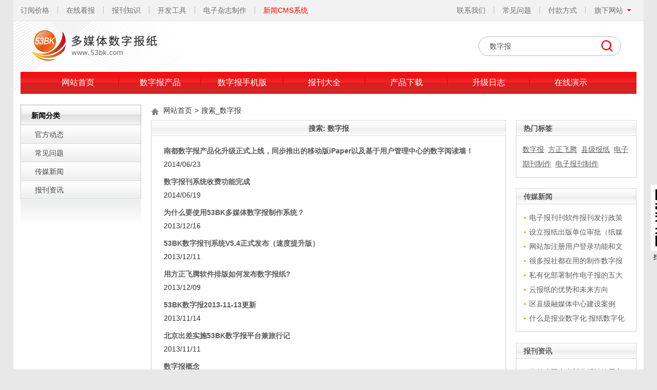

--- FILE ---
content_type: text/html; charset=gb2312
request_url: http://www.53bk.com/news/search?q=%CA%FD%D7%D6%B1%A8&pg=3
body_size: 10695
content:
<!doctype html>
<html lang="zh-CN">
<head>
<meta charset="gb2312">
    <title>搜索_数字报-53BK报刊网</title>
    <meta name="keywords" content="搜索_数字报,数字报">
    <meta name="description" content="搜索_数字报,53BK报刊网提供数字报软件、报纸电子版在线查看、报刊大全和报刊知识等">
    <link href="/Content/themes/default/css/reset.css?t=2022" rel="stylesheet" type="text/css">
    <link href="/Content/themes/default/css/all.css?t=20220416" rel="stylesheet" type="text/css">
    <link href="/Content/themes/default/css/pages.css?t=2022" rel="stylesheet" type="text/css">
    <link href="/Content/themes/default/css/newslist.css?t=2022" rel="stylesheet" type="text/css">
    <script type="text/javascript">var webd="/";var jqueryfile=webd+"scripts/jquery-3.6.4.min.js";</script>
    <script type="text/javascript" src="/Scripts/common.js?t=2024"></script>
    </head>
<body>
<div class="body1 clearfix">
<div class="body2 clearfix">

    
    
<script type="text/javascript"> 
var webd="/";
var ishome="0";
</script>

<div class="txtm">
<div class="hangye">
<ul>
<li class="first"><a href="/dingyue/search">订阅价格</a></li>
<li><a href="/baokan/" target="_blank">在线看报</a></li>
<li><a href="/news/zhishi/c7.html">报刊知识</a></li>
<li><a href="/tools">开发工具</a></li>
<li><a href="http://ebook.ysneo.com/" target="_blank">电子杂志制作</a></li>
<li class="end"><a href="http://www.aspxadmin.com/" class="red2" target="_blank">新闻CMS系统</a></li>
</ul>
</div>

<div class="contact">
<ul>

<li class="end" style="position:relative;">
             <div class="qixia" id="qixia">
            
              </div>
</li>
<li><a href="/about/pay">付款方式</a></li>
  
<li><a href="/news/question/c16.html">常见问题</a></li>
<li ><a href="/about/yuesu">联系我们</a></li>
</ul>
</div>
</div>
<div class="top" style="position:relative;">   
<!--<div id="top65ga"></div> -->
<div class="logo left"><a href="http://www.53bk.com/"><img src="/Content/themes/default/images/logo.png" alt="数字报刊系统" width="250" height="65" /></a></div>
<div class="right" style="width:570px;min-height:60px;height:auto!important;height:60px;" >
    
<div class="search right"><input id="q" maxlength="100" name="q" class="input1" type="text" placeholder="数字报刊" value="数字报" /><span class="btn-search" id="btn-search"></span></div>
</div>
</div>




 <div class="clear"><span></span></div>
<div class="menu">
<ul>
<li id="menuhome"><a href="/" class="n_css "  title="报刊首页">网站首页</a></li>
<li class="sub" id="menushuzibao"><a href="/shuzibao" class="n_css " >数字报产品</a></li>
<li class="sub"  id="menushouji"><a href="/shouji" class="n_css " >数字报手机版</a></li>
<li id="menusite"><a href="/site" class="n_css " >报刊大全</a></li>
<li id="menudownload"><a href="/download/products" class="n_css "  title="数字报刊系统下载">产品下载</a></li>
<li id="menulog"><a href="/changelog" class="n_css "  title="数字报纸系统升级日志">升级日志</a></li>
<li id="menudemo" class="ll"><a href="/moban" class="n_css" target="_blank" title="数字报演示">在线演示</a></li>
</ul>
<div class="clear"><span></span></div>
</div>
<div class="clear"><span></span></div>

<script type="text/javascript" src="/scripts/dongmenu.js?t=20230916"></script>

    
    
    <div class="w960">
        
        
<div class="leftmenu">
<div class="left_menu_style">新闻分类</div>
<ul class="leftul">
<li><a href="/news/official/c1.html" >官方动态</a></li><li><a href="/news/question/c16.html" >常见问题</a></li><li><a href="/news/media/c2.html" >传媒新闻</a></li><li><a href="/news/daquan/c3.html" >报刊资讯</a></li>
</ul>
</div>
        <div class="midright">
            <div class="path"><a href="/">网站首页</a><span>&gt;</span><a href="/news/search?q=%ca%fd%d7%d6%b1%a8"><strong>搜索_数字报</strong></a></div>
            
            <div class="clearfix" style="width: 100%;">
                
                <div  class="content" >
                   <h1 class="listh3" >搜索: 数字报</h1>
                   <div class="box">
                                         
                   <ul class="newslist">                   
                   
                    <li><a  href="/news/detail/v849.html" >南都数字报产品化升级正式上线，同步推出的移动版iPaper以及基于用户管理中心的数字阅读墙！</a><br />2014/06/23</li>
                    
                    <li><a  href="/news/detail/v846.html" >数字报刊系统收费功能完成</a><br />2014/06/19</li>
                    
                    <li><a  href="/news/detail/v826.html" >为什么要使用53BK多媒体数字报制作系统？</a><br />2013/12/16</li>
                    
                    <li><a  href="/news/detail/v824.html" >53BK数字报刊系统V5.4正式发布（速度提升版）</a><br />2013/12/11</li>
                    
                    <li><a  href="/news/detail/v823.html" >用方正飞腾软件排版如何发布数字报纸?</a><br />2013/12/09</li>
                    
                    <li><a  href="/news/detail/v812.html" >53BK数字报2013-11-13更新</a><br />2013/11/14</li>
                    
                    <li><a  href="/news/detail/v811.html" >北京出差实施53BK数字报平台兼旅行记</a><br />2013/11/11</li>
                    
                    <li><a  href="/news/detail/v804.html" >数字报概念</a><br />2013/10/26</li>
                    
                    <li><a  href="/news/detail/v793.html" >数字报刊（手机报）制作软件V5.3版发布</a><br />2013/10/06</li>
                    
                    <li><a  href="/news/detail/v791.html" >贝索斯的《华盛顿邮报》该如何做好数字报纸？</a><br />2013/09/26</li>
                    
                    <li><a  href="/news/detail/v761.html" >数字报刊制作系统免费版说明</a><br />2013/04/01</li>
                    
                    <li><a  href="/news/detail/v756.html" >数字报制作工具-53BK数字报平台V5.1发布</a><br />2013/03/02</li>
                    
                    <li><a  href="/news/detail/v752.html" >如何选购数字报刊制作软件(基于数字媒体技术)?</a><br />2012/12/15</li>
                    
                    <li><a  href="/news/detail/v751.html" >数字报后台目录名称如何更改?</a><br />2012/12/15</li>
                    
                    <li><a  href="/news/detail/v737.html" >数字报发布平台商业合同模板</a><br />2012/11/11</li>
                                         
                   </ul>
                   <div class="morepages"><a href="/news/search?q=%ca%fd%d7%d6%b1%a8&amp;pg=2" class="next" >&laquo;上一页</a><a href="/news/search?q=%ca%fd%d7%d6%b1%a8" class="next" >1</a><a href="/news/search?q=%ca%fd%d7%d6%b1%a8&amp;pg=2" class="next" >2</a><a title="第3页" class="c">3</a><a href="/news/search?q=%ca%fd%d7%d6%b1%a8&amp;pg=4" class="next" >4</a><a href="/news/search?q=%ca%fd%d7%d6%b1%a8&amp;pg=5" class="next" >5</a><a href="/news/search?q=%ca%fd%d7%d6%b1%a8&amp;pg=6" class="next" >6</a><a href="/news/search?q=%ca%fd%d7%d6%b1%a8&amp;pg=7" class="next" >7</a><a href="/news/search?q=%ca%fd%d7%d6%b1%a8&amp;pg=8" class="next" >8</a><a href="/news/search?q=%ca%fd%d7%d6%b1%a8&amp;pg=4" class="next" >下一页&raquo;</a> 15篇&frasl;页 共113篇 </div>
                                   
                   </div>
               </div>
                        
                
               
               
 <div id="rightmenu" class="nr1">                  
                  <div class="newsright">
                       <h3 class="h3">热门标签</h3>
                       <div class="box tags">
                         <a href="/news/search?q=%ca%fd%d7%d6%b1%a8">数字报</a><a href="/news/search?q=%b7%c9%cc%da">方正飞腾</a><a href="/news/search?q=%cf%d8%bc%b6%b1%a8%d6%bd">县级报纸</a><a href="/news/search?q=%b5%e7%d7%d3%c6%da%bf%af">电子期刊制作</a><a href="/news/search?q=%b5%e7%d7%d3%b1%a8%bf%af">电子报刊制作</a>
                       </div>
                  </div>  
                  
                  <div class="newsright">
                       <h3 class="h3"><a href="/news/media/c2.html">传媒新闻</a></h3>                       
                       <div class="box">
                          <ul class="list">
                           <li><a href="/news/detail/v13281.html" >电子报刊刊软件报刊发行政策</a></li><li><a href="/news/detail/v13272.html" >设立报纸出版单位审批（纸媒</a></li><li><a href="/news/detail/v13269.html" >网站加注册用户登录功能和文</a></li><li><a href="/news/detail/v13259.html" >很多报社都在用的制作数字报</a></li><li><a href="/news/detail/v13266.html" >私有化部署制作电子报的五大</a></li><li><a href="/news/detail/v13135.html" >云报纸的优势和未来方向</a></li><li><a href="/news/detail/v13132.html" >区县级融媒体中心建设案例</a></li><li><a href="/news/detail/v13191.html" >什么是报业数字化 报纸数字化</a></li>
                          </ul>                        
                       </div>
                  </div>
                  
                  <div class="newsright" style="padding-bottom:0px;">
                       <h3 class="h3"><a href="/news/daquan/c3.html">报刊资讯</a></h3>                       
                       <div class="box">
                          <ul class="list">
                           <li><a href="/news/detail/v13299.html" >为什么国内大部分报社使用方</a></li><li><a href="/news/detail/v13298.html" >简单大气的校刊刊名！</a></li><li><a href="/news/detail/v13297.html" >宋朝也有民间的小报纸</a></li><li><a href="/news/detail/v13296.html" >排版创新：吸引年轻读者的策</a></li><li><a href="/news/detail/v13295.html" >互联网时代没人看的报纸，还</a></li><li><a href="/news/detail/v13294.html" >数字化转型下的报纸出版：机</a></li><li><a href="/news/detail/v13293.html" >坚持读杂志长大的孩子，会有</a></li><li><a href="/news/detail/v13292.html" >高中生必读的新闻期刊让你视</a></li>
                          </ul>                        
                       </div>
                  </div>
</div>
                            
            </div>
        </div>
    </div>
    
    
    
    
<script type="text/javascript" src="/scripts/bkmsg2011.js" async></script>

<script type="text/javascript">
loadAsyncScript(jqueryfile,function(){	
	topmenustart();
});
</script>

<div class="foot" id="foot2017"></div>
<script type="text/javascript" src="/scripts/footcontent.js"  async></script>
</div>
</div>
<!--53bk.com Baidu tongji analytics -->

<div id="lzapp2" style="right: 50%; top: 50%; width:129px;font-size:12px;font-family:黑体;text-align:center;margin-right:-757px; position: fixed;">
	<img alt="扫描关注53BK报刊官网" src="/content/chinabaokan.jpg"><br>
    扫描关注阅速公司微信
</div>
</body>
</html>

--- FILE ---
content_type: text/css
request_url: http://www.53bk.com/Content/themes/default/css/all.css?t=20220416
body_size: 4242
content:
.txtm{
	width: 1228px;
	height: 40px;
	position: absolute;z-index:3;
	top: 0px;left:0px;
	background-color: #f2f2f2;	
	border-bottom-width: 1px;
	border-bottom-style: solid;
	border-bottom-color: #e4e4e4;
}
.txtm .hangye{width:580px;padding-left:14px;height: 31px;
	padding-top:5px;
	padding-bottom:4px;color: #707070;float:left;}
.txtm .hangye ul{height:31px;float:left;width:100%;}
.txtm .hangye li{
	float:left;
	height:31px;
	line-height:31px;
	padding-left:16px;
	padding-right:17px;
	background-image: url(../images/topmenusplit.png);
	background-repeat: no-repeat;
	background-position:right 8px;}
.txtm .hangye li a{
	color:#707070;
	text-decoration: none;font-size:14px;
}
.txtm .hangye li a:hover{
	color:#f8ca00;
	text-decoration: none;
}
.txtm .hangye li a.red2 {
    color:red;
    text-decoration: none;
}
.txtm .hangye li a.red2:hover {
    color:#f8ca00;
    text-decoration: none;
}

.txtm .hangye li.first{padding-left:0px;}
.txtm .hangye li.end{background-image: none;padding-right:0px;}
.txtm .contact{width:480px;color: #707070;float:right;padding-right:14px;height:40px;}
.txtm .contact ul{height:40px;float:right;width:100%;}
.txtm .contact li{
	float:right;
	height: 31px;
	padding-top:5px;
	padding-bottom:4px;
	line-height:31px;
	padding-left:16px;
	padding-right:17px;
	background-image: url(../images/topmenusplit.png);
	background-repeat: no-repeat;
	background-position:right 13px;}
.txtm .contact li a{
	color:#707070;
	text-decoration: none;font-size:14px;
}
.txtm .contact li a:hover{
	color:#f8ca00;
	text-decoration:none;
}
.txtm .contact li.end{background-image: none;padding-right:0px;padding-left:0;height:40px;padding-top:0px;padding-bottom:0px;}

.qixia{color: #707070;position: relative;
	padding-left:16px;padding-right:25px;padding-top:5px;padding-bottom:4px;text-align:left;
	height:31px;line-height:31px;margin-top:0px;border-right: 1px solid #f2f2f2;border-left: 1px solid #f2f2f2;border-bottom:0px solid #EEEEEE;
	background-image: url(../images/toparrow.png);
	background-repeat: no-repeat;
	background-position:80px 2px;
}
.qixia .hoverbox{position:absolute;right:-2px;top:0px;background-color:#f9f9f9; border-right: 1px solid #EEEEEE;border-left: 1px solid #EEEEEE;border-bottom: 1px solid #EEEEEE;display:none;}
.qixiahover .hoverbox{display:block;}
.qixiahover .hoverbox div{
   padding-left:26px;padding-right:26px;padding-top:5px;padding-bottom:4px;text-align:left;word-break:keep-all; /* 不换行 */white-space:nowrap;       /* 不换行 */
	height:31px;line-height:31px;background-image: url(../images/toparrow.png);background-repeat: no-repeat;
	background-position:90px -34px;background-color:#f9f9f9;
	color: #f8ca00; float: left;
}
.qixia .webs{padding-bottom:6px;margin-top: -4px;}
.qixiahover .webs{display:block;float: left;width:100%;}
.qixiahover .webs dd{float:right;line-height:31px;height:31px;text-align:left;padding-right:13px;text-align:right;}.qixiahover .webs dd a:hover{ text-decoration:underline;color:#707070;}
.top {
	height:99px;
	width: 1200px;padding-top:41px;
}
.top .logo{padding-left:20px;padding-top:16px;width:250px;height:65px;}
.top .logo img{font-size:0;}
.top .search{
    margin-top:30px;
    _margin-top:15px;
    margin-right:30px;
    _margin-right:15px;
    width: 276px;
    height: 36px;
    border: 1px solid #BABABA;
    border-radius:19px;text-align: left;
}
::-webkit-input-placeholder { /* WebKit, Blink, Edge */
    color: #999;
}
:-moz-placeholder { /* Mozilla Firefox 4 to 18 */
   color: #999;
}
::-moz-placeholder { /* Mozilla Firefox 19+ */
   color: #999;
}
:-ms-input-placeholder { /* Internet Explorer 10-11 */
  color: #999;
}
.top .search .input1{
    width: 200px;
    margin-top:1px;
    height: 35px;
    line-height: 35px;
    font-size: 14px;
    color: #545454;
    margin-right: 3px;
    margin-left:18px;
    padding-left: 3px;
    background-color: transparent;
    border-width: 0px;
    vertical-align: top;float: left;
}
.top .search .btn-search{
    width: 50px;
    height: 35px;
    cursor: pointer;
    display: block;
    float: left;
    background-image: url(../images/so.png);
    background-repeat: no-repeat;
    background-position: center center;
}
.top .search:hover{border: 1px solid #ff6500;}

/*menu start*/
.menu{
    background-image: url(../images/menu/bg.png),url(../images/menu/nhover.png);
    background-repeat: repeat-x;
    background-position: left top;
    height: 43px;
    width: 1200px;
    background-size: auto 100%;
}
.menu ul{
	width: 1167px;
	float: left;
	height:43px;padding-left:33px;
}
.menu li{
    width: 148px;
    float: left;
    height: 43px;
    padding-left: 5px;
    padding-right: 7px;
    background-image: url(../images/menu/split.png);
    background-repeat: no-repeat;
    background-position: right center;
}
.menu li a.n_css{
    width:100%;
    display: block;
    height: 43px;
    line-height: 42px;
    text-align: center;
    font-size: 16px;
    color: #fefefe;
    font-weight: 400;
    
}
.menu li a.n_css:hover{text-decoration: none;color:#fefefe;background-image: url(../images/menu/nhover.png);
    background-repeat: no-repeat;background-size: 100% 100%;
    background-position: right bottom; }
.menu li a.n_css.cur1{text-decoration: none;color:#fefefe;background-image: url(../images/menu/nhover.png);
    background-repeat: no-repeat;background-size: 100% 100%;
    background-position: right bottom; }
.menu li.hover{}

.menu li a.n_css:visited{text-decoration: none;}
.menu li.sub{position:relative;z-index:2;}
.menu li.ll{position:relative;padding-right:0px; background-image:none;}

/*two start*/
.menu li.sub .subdivshow{
	position: absolute;
	left:5px;
	top: 43px;
	display:none;
	min-height:120px;
	height:auto!important;
	height:120px;
	width:248px;
} /* all  li.sub .subdivshow*/
.menu li.hover .subdivshow{display:block;z-index:3;} /*current li.hover subdivshow*/
.subdivshow dl,.subdivshow dd{width: 248px;}
.subdivshow dd{min-height:39px;height:auto!important;height:39px;}
.subdivshow dd.last{border-bottom-width: 1px;
	border-bottom-style: solid;
	border-bottom-color: #c2c2c2;}
.subdivshow dd a{
	width: 230px;padding-left:16px;display:block;
	height:37px;padding-top:2px;
	line-height:37px;
	background-position: left bottom;
	background-repeat: repeat-x;
	background-image:url(../images/menu/submenudd_bg.gif);background-size: auto 100%;
	color:#555;
	text-align:left;
	font-weight:normal;
	background-color: #fff;
	border-top-width: 1px;
	border-right-width: 1px;
	border-bottom-width: 0px;
	border-left-width: 1px;
	border-top-style: solid;
	border-right-style: solid;
	border-bottom-style: solid;
	border-left-style: solid;
	border-top-color: #c2c2c2;
	border-right-color: #c2c2c2;
	border-bottom-color: #c2c2c2;
	border-left-color: #c2c2c2;
}
.subdivshow dd a:hover{
	background-color:red;
	background-image: url(../images/menu/submenuddhover_bg.gif);
	background-repeat: repeat-x;
	background-position: left bottom;
    background-size: auto 100%;
	border: 1px solid #BB0501;
	height:36px;text-decoration: none;
	line-height:36px;
	font-weight:bold;
	padding-top:2px;	
	color:#FDFCFF;
}
.subdivshow dd a:visited{text-decoration: none;}
/*two a and a:hover*/
.menu li .subdivshow dd a
{background-image:url(../images/menu/submenudd_bg.gif);background-size: auto 100%;}

.menu li .subdivshow dd a:hover
{background-image:url(../images/menu/submenuddhover_bg.gif);background-size: auto 100%;}

/*two.more a and a:hover*/
.subdivshow dd.more{position:relative;z-index:4;}

.menu li .subdivshow dd.more a
{
    background-image: url(../images/menu/menugen.png);
    background-position: 230px center;
    background-repeat: no-repeat;background-size: auto auto;
}

.menu li .subdivshow dd.more a:hover
{background-image:url(../images/menu/submenuddhover_bg.gif);background-repeat: repeat-x;background-size: auto 100%;}

/*menu three*/
.subdivshow dd  .subdivshow{display:none;position: absolute;left:240px;top:0px;}
.subdivshow dd.more .subdivshow{display:none;position: absolute;left:240px;top:0px;}
.subdivshow dd.cur{z-index:5;}
.subdivshow dd.cur .subdivshow{display:block;z-index:6;}

.menu li .subdivshow dd.more .subdivshow dd a
{background-image: url(../images/menu/submenudd_bg.gif);background-repeat: repeat-x;background-size: auto 100%;}


.menu li .subdivshow dd.more .subdivshow dd a:hover
{background-image:url(../images/menu/submenuddhover_bg.gif);background-repeat: repeat-x;background-size: auto 100%;}

/*menu finsish*/
#msg{
		padding-top: 20px;
		padding-bottom: 430px;
		padding-left:30px;
		padding-right:20px;
		width: 910px;
		color:green;
}	
.filediv{width:100%;min-height:20px;height:auto!important;height:20px;}

/*bkmsg*/
.tsk1{
	width: 256px;
	height: 170px;
}
.tsk2{
	width: 230px;
	height: 170px;
	padding: 0 13px;
	background-repeat: no-repeat;
	background-position: left top;
	background-image: url(../images/bkmsg/bg_tsfxb.gif);
	overflow: hidden;
}
.tsk2 a{color:#333333;}
.tsk2 .bkmsgtitle,.tsk2 .content,.tsk2 .morearea{clear:both;width:100%;}
.tsk2 .bkmsgtitle{height:27px;line-height:30px;overflow:hidden;}
.tsk2 .bkmsgtitle h3{float:left;font-size:14px;font-weight:normal;color:#fff;padding-left:22px;background:url(../images/bkmsg/bg_tsfxb2.gif) 0 7px no-repeat;}
.tsk2 .close{display:block;float:right;text-indent:-9999px;width:16px;height:16px;margin-top:10px;background:url(../images/bkmsg/bg_tsfxb2.gif) 1px -79px no-repeat;overflow:hidden;}
.tsk2 .morearea{height:34px;line-height:28px;}
.tsk2 .morearea a{float:right;padding-left:19px;background:url(../images/bkmsg/bg_tsfxb2.gif) 0 -31px no-repeat;}
.tsk2 .bkmsgcontent{height:104px;line-height:24px;padding-top:8px;overflow:hidden;}
.tsk2 .bkmsgcontent h4{font-size:12px;font-weight:bold;text-align:center;padding:5px 0;overflow:hidden;}
.tsk2 .bkmsgcontent .bkprosp{text-align:center;}
.tsk2 .bkmsgcontent .bkprosp a{position:relative;display:block;width:100px;margin:0 auto;}
.tsk2 .bkmsgcontent .bkprosp a .ico_sp{position:absolute;display:block;top:48px;left:2px;width:20px;height:20px;float:left;text-indent:-9999px;background:url(../images/bkmsg/bg_spxs.gif) 0 0 no-repeat;overflow:hidden;}
.tsk2 .bkmsgcontent .bkprosp a:hover .ico_sp{background:url(../images/bkmsg/bg_spxs.gif) 0 -24px no-repeat;}
.tsk2 .bkmsgcontent .fxbpic a{margin-right:10px;}
.tsk2 .bkmsgcontent .fxbpic a.last{margin-right:0;}
.tsk2 h3,h4,p{margin-top:0px;margin-bottom:0px;}

/*share*/
.content .box .share53bk{font-family:"Trebuchet MS","microsoft yahei","\u5fae\u8f6f\u96c5\u9ed1","\u5b8b\u4f53";color:#333;height:16px;line-height:16px;padding-top: 5px;padding-bottom: 5px;
    width:310px;margin-top: 1em;
    margin-bottom:0em;margin-left: auto;margin-right: auto;}
.content .box .share53bk p, .content .box .share53bk div{margin-top: 0;margin-bottom: 0;}
.share53bk a{
	background-image: url(../images/share53bk.png);
	background-repeat: no-repeat;
	text-decoration: none;
	display:inline-block;
	background-position: 0px 0px;
	cursor: pointer;color:#333;font-family:"Trebuchet MS","microsoft yahei","\u5fae\u8f6f\u96c5\u9ed1","\u5b8b\u4f53";
}
.share53bk a.no{
	background-image: none;display: inline;
}
.share53bk a:hover{text-decoration: none;}
.share53bk span.s_txt{display: inline-block;padding-left:9px;padding-right:7px;height:16px;float:left;}
.share53bk a.s_more{width:16px;color:#333;height: 16px;float: left;position:relative;z-index:1000}
.share53bk a.s_button{padding-left:20px;padding-right:9px;height: 16px;float: left;}
.share53bk a.s_qzone{background-position: 0px -16px;}
.share53bk a.s_tsina{background-position: 0px -32px;}
.share53bk a.s_tqq{background-position: 0px -48px;}
.share53bk a.s_copy{background-position: 0px -64px;}
.share53bk a.s_all{background-position: 0px -80px;}
.share53bk a.s_renren{background-position: 0px -96px;}
.share53bk a.s_pengyou{background-position: 0px -112px;}
.share53bk a.s_weixin{background-position: 0px -128px;}
.share53bk a.s_tieba{background-position: 0px -144px;}
.share53bk a.s_hibaidu{background-position: 0px -160px;}
.share53bk a.s_cangbaidu{background-position: 0px -176px;}
.share53bk a.s_t163{background-position: 0px -192px;}
.share53bk a.s_ifeng{background-position: 0px -208px;}

.share53bk_sub{
	width: 240px;padding-bottom:16px;
	min-height: 223px;display:block;
	height: auto!important;
	height: 223px;
	border: 1px solid #cccccc;
	position: absolute;
	left: 0px;
	top: 16px;
	z-index: 1001;
	background-color: #FFF;display:none;
}
.share_sub_show .share53bk_sub{display:block;}
.share53bk_sub ul,.share53bk_sub li{
	list-style-type: none;
	float: left;padding:0px;margin:0px;
}
.share53bk_sub ul{padding:1px;}
.share53bk_sub li{
	padding-left: 6px;
	width: 106px;
	padding-top: 4px;
	padding-bottom: 4px;
	height: 16px;
	line-height: 16px;border: 1px solid #fff;margin-top:1px;margin-bottom:1px;margin-left:1px;margin-right:3px;
}
.share53bk_sub li.hover{
	background-color: #f2f2f2;
	border: 1px solid #E5E5E5;
}
.share53bk_sub .s_sub_title{
	width:232px;padding-left:8px;
	height: 25px;font-weight:bold;
	line-height: 25px;font-size:14px;
	background-color: #F2F2F2;
	border-bottom-width: 1px;
	border-bottom-style: solid;
	border-bottom-color: #E5E5E5;
}
.share53bk_sub .s_sub_bottom{
	width: 237px;padding-right:3px;
	height: 15px;
	line-height:15px;
	background-color: #F2F2F2;
	border-top-width: 1px;
	border-top-style: solid;
	border-top-color: #E5E5E5;
	position: absolute;
	left: 0px;
	bottom:0px;
	z-index: 1002;text-align:right;
}
.share53bk_sub .s_sub_bottom a{color:#333;font-size:11px;}
a.weixin_share{
	width: 40px;
	height: 28px;
	display: inline-block;
	text-decoration: none;
	background-image: url(../images/button_medium.gif);
	background-repeat: no-repeat;
	background-position: left top;
}
a.weixin_share:hover{
	text-decoration: none;
	background-position: left bottom;
}
.mobileshare{float:right;}

.bk_con_content a,.bkcon a,.newscontent a{color:#0081cb;}.bk_con_content a:hover,.bkcon a:hover,.newscontent a:hover{color: #D20000;text-decoration: underline;}
.bk_con_content a.bk,.bkcon a.bk,.newscontent a.bk{color:#333;}.bk_con_content a.bk:hover,.bkcon a.bk:hover,.newscontent a.bk:hover{color:#333;}
pre {
    text-indent: 0em;
    color: #0000ff;
    width: 92%;
    background-color: #f9f9f9;
    padding: 6px;
    font: 13px Consolas,"Courier New",Courier,mono;
    white-space: pre;
    overflow: auto !important;
    border: solid 1px #f0f0f0;
    line-height: 16px;
    -moz-tab-size: 4;
    -o-tab-size: 4;
    -webkit-tab-size: 4;
    tab-size: 4;
}
/*html5*/
.shadowtxt {
	text-align: center; display:inline-block;position:absolute;left:40%;top:18%;z-index:12;font-size:14px; letter-spacing:2px;font-weight:bold; font-family:arial,"微软雅黑";
	/* 背景颜色线性渐变 */
		/* 老式写法 */
			/* linear为线性渐变，也可以用下面的那种写法。left top，right top指的是渐变方向，左上到右上 */
			/* color-stop函数，第一个表示渐变的位置，0为起点，0.5为中点，1为结束点；第二个表示该点的颜色。所以本次渐变为两边灰色，中间渐白色 */
	background: -webkit-gradient(linear, left top, right top, color-stop(0, #324b20), color-stop(.4, #324b20), color-stop(.5, #b8c3a6), color-stop(.6, #324b20), color-stop(1, #324b20));
		/* 新式写法 */
	/* background: -webkit-linear-gradient(left top, right top, color-stop(0, #324b20), color-stop(.4, #324b20), color-stop(.5, white), color-stop(.6, #324b20), color-stop(1, #324b20)); */

	/* 设置为text，意思是把文本内容之外的背景给裁剪掉 */
	
	-webkit-background-clip: text;

	/* 设置对象中的文字填充颜色 这里设置为透明
	 */
	-webkit-text-fill-color: transparent; 

	/* 每隔2秒调用下面的CSS3动画 infinite属性为循环执行animate */
	-webkit-animation: animatetxt1 3s infinite;
}
/* 兼容写法，要放在@keyframes前面 */
@-webkit-keyframes animatetxt1 {
	/* 背景从-100px的水平位置，移动到+100px的水平位置。如果要移动Y轴的，设置第二个数值 */
	from {background-position: -100px;-webkit-transform: translateX(0%);
	transform: translateX(0%);}
	to {background-position: 100px;-webkit-transform: translateX(0%);
	transform: translateX(0%);}
}
@keyframes animatetxt1 {
	from {background-position: -100px;-webkit-transform: translateX(0%);
	transform: translateX(0%);}
	to {background-position: 100px;-webkit-transform: translateX(0%);
	transform: translateX(0%);}
}
.ga{ text-indent:0em;}
.ga a{position:relative;z-index:10;display:inline-block;float:left;}
.ga .gimg{width: 100%; left:0;top:0;z-index:11;text-align: center;}
.ga .gimg img{max-width: 100%; left:0;top:0;z-index:11;}
.ga .tip{padding:0px;padding-left:0px;width:auto;}
.ga .tip{position:absolute;right:0;top:0;color:#999;display:inline-block;z-index:12;font-size:14px;padding-right:3px;}
.top65txt{width:100%;margin-left:auto;margin-right:auto;}
 .content .box div.top65txt{margin-left:auto;margin-right:auto;}
 .top65txt a{width:100%;}



--- FILE ---
content_type: text/css
request_url: http://www.53bk.com/Content/themes/default/css/pages.css?t=2022
body_size: 1689
content:
.w960{width:1200px;min-height:200px;height:auto!important;height:200px;padding-bottom:21px;padding-top:21px;}
.box:after,.w960:after,.leftmenu:after,.midright:after,.leftmenu ul:after,.content:after{clear:both;height:0;font-size:0;overflow:hidden;display:block;visibility:hidden; content:".";}
.topb{border-top-width: 1px;}
.loading span{display:none;text-align:center;}
.loading{
	overflow:hidden;
	background-image: url(../images/loading.gif);
	background-repeat: no-repeat;
	background-position: center center;
}
.leftmenu{
	width:235px;
	float:left;
	background-image: url(../images/left_menu_image.gif);
	background-repeat: repeat-x;
	background-position: right bottom;
	min-height:60px;
	height:auto!important;
	height:60px;
	padding-bottom: 84px;
	padding-top:0px;
}
.left_menu_style
{
	font-weight: bold;
	font-size:14px;
	color: #000;
	padding-left:20px;
	width:213px;
	background-image: url(../images/left_menu_title_back.png);
	background-repeat: repeat-x;
	height:36px;
	padding-top:2px;
	line-height:36px;
	border-top-width: 1px;
	border-right-width: 1px;
	border-bottom-width:0px;
	border-left-width: 1px;
	border-top-style: solid;
	border-right-style: solid;
	border-bottom-style: solid;
	border-left-style: solid;
	border-top-color: #B3B3B3;
	border-right-color: #B3B3B3;
	border-bottom-color: #CFCFCF;
	border-left-color: #B3B3B3;
	background-position: left top;
}
.leftul
{
	width:100%;
	text-decoration: none;	
	vertical-align: middle;
	min-height:29px;
	height:auto!important;
	height:29px;border-bottom: 1px solid #CFCFCF;	
}
.leftul li
{
	
}

.leftul li a{
	padding-left:27px;
	padding-top:2px;
	height:33px;
	line-height:33px;
	color: #464646;
	font-size:14px;
	text-decoration: none;
	display: block;
	border-top-width: 1px;
	border-right-width: 1px;
	border-left-width: 1px;
	border-top-style: solid;
	border-right-style: solid;
	border-left-style: solid;
	border-top-color: #CFCFCF;
	border-right-color: #CFCFCF;
	border-left-color: #CFCFCF;
	background-image: url(../images/lefta.png?t=2022);
	background-repeat: no-repeat;
	background-position: left top;
}
.leftul li a:hover{
	border-top-width: 1px;
	border-right-width: 1px;
	border-left-width: 1px;
	border-top-style: solid;
	border-right-style: solid;
	border-left-style: solid;
	border-top-color: #A41100;
	border-right-color: #A41100;
	border-left-color: #A41100;
	text-decoration: none;
	color:#fff;
	background-position: left bottom;
}
.leftul .more a{background-image: url(../images/lefta_more.png);}
.leftul .lied a{border-top-width: 1px;
	border-right-width: 1px;
	border-left-width: 1px;
	border-top-style: solid;
	border-right-style: solid;
	border-left-style: solid;
	border-top-color: #A41100;
	border-right-color: #A41100;
	border-left-color: #A41100;background-position: left bottom;color:#fff;}
.leftul .lied a:hover{}


.midright{
	width:946px;
	float: right;
	min-height:300px;
	height:auto!important;
	height:300px;
}
.path{
    width: 100%;
    padding-top: 3px;
    box-sizing: border-box;
    padding-left: 24px;
    padding-bottom:9px;
    color: #363636;
    background-image: url(../images/pathbg.png);
    background-repeat: no-repeat;
    background-position: left 6px;
}
.path span{
	margin-right: 5px;
	margin-left: 5px;
}
.path strong{font-weight:normal;}
.path a{color: #363636;}

.miao{
    width: 100%;
    height: 146px;
    margin-bottom: 21px;
    background-repeat: no-repeat;
    background-position: right top;
    color: #000;
    background-size: cover;
}
.miao .miaodes{
	width:100%;box-sizing: border-box;
	height: 130px;float:left;
	padding:5px;
}
.miao .miaodes h1{
	font-weight: bold;text-align:left;
	font-size: 23px;padding-top:21px;padding-left:30px;
}
.miao .miaodes .miaocon{font-weight: normal;text-align:left;padding-top:10px;padding-left:30px;padding-right:20px;}

.content{width:715px;float:left;min-height:300px;
	height:auto!important;
	height:300px;padding-top:2px;}
.content .box{width:100%;box-sizing: border-box; min-height:267px;
	height:auto!important;padding-left:15px;padding-right:15px;
	height:267px;_height:266px;line-height:26px;color:#5e5e5e;border: 1px solid #CFCFCF;}
.contetn .e5{color:#5e5e5e;}
.content .h3{
	width:100%;line-height:30px;padding-top:2px;
	height:30px;color:#535353;font-size:14px;text-align:center;font-weight:bolder;
	background-image: url(../images/content_h3_bg.png);
	background-repeat: no-repeat;
	background-position:center top;
}
.content .box p,.content .box div{margin-top: 1em;
	margin-right: 0;
	margin-bottom: 1em;
	margin-left: 0;}

/*右边*/
#rightmenu{width:212px;
min-height:300px;
height:auto!important;
height:300px;float:right;}
#liuyan{
	float:right;
	width:212px;
}
#liuyan .loading{width:212px;height:250px;}
#liuyan .liuyan_cn{
	height:49px;
	width: 212px;
	overflow: hidden;
	background-image: url(../images/liuyan_cn.gif);
	background-repeat: no-repeat;
	background-position: left top;
}
#liuyan .box{
	width: 198px;padding-left:12px;padding-top:6px;
	border-right-width: 1px;
	border-left-width: 1px;
	border-right-style: solid;
	border-left-style: solid;
	border-right-color: #cccccc;
	border-left-color: #cccccc;
	background-image: url(../images/liuyan_boxbg.png);
	background-repeat: repeat-x;
	background-position: left top;
}
#liuyan table{
	margin: 0px;
	padding: 0px;
}
#liuyan td{
	margin: 0px;
	padding: 3px;
}
#liuyan td span,#liuyan td a{
	color:red;line-height:23px;
	font-size:11px;
	padding-left:2px;
}#liuyan td a {font-size:13px;color:#666; vertical-align:middle;}
#liuyan td input{
	font-size:13px;
	height:22px;
	line-height:23px;
	width:162px; vertical-align:middle;
	padding-left:6px;
	color:#7d7d7d;
	background-color:#ffffff;
	float:left;
	border: 1px solid #ccc;
}
#liuyan td img{vertical-align:middle;height:24px;}
#liuyan td textarea{
	font-size:13px;
	width:162px;padding-left:6px;height:76px;line-height:23px;
	color:#7d7d7d;
	background-color:#ffffff;float:left;border: 1px solid #ccc;
}
#liuyan td .button{
	width:69px;
	height:22px;
	background-image: url(../images/liuyan_botton.png);
	background-repeat: no-repeat;
	background-position: left top;
	cursor:pointer;
	border-top-width: 0px;
	border-right-width: 0px;
	border-bottom-width: 0px;
	border-left-width: 0px;
	margin: 0px;float:left;margin-right:23px;_margin-right:12px;
	padding: 0px;
}
#liuyan .bottom{
	width:212px;
	height:6px;font-size:0px;
	background-image: url(../images/liuyan_bottom.png);
	background-repeat: no-repeat;
	background-position: left top;
}
#liuyan .span{display:none;}


/*content in*/
.bk_con_content h3{
	padding-left:28px;
	width:100%;box-sizing: border-box;
	padding-top:0px;
	height:31px;
	line-height:29px;
	color:#3E3F41;font-weight:bold;
	background-image: url(../images/bk_con_content_h3_bg.png);
	background-repeat: no-repeat;
	background-position: left top;}
.bk_con_content p{
	line-height:26px;
	margin-top: 1em;
	margin-right: 0;
	margin-bottom: 1em;
	margin-left: 0;
}
.bk_con_content table{
	background-color: #CCC;width:100%;margin-top:10px;margin-bottom:10px;
}

.bk_con_content table td{
	padding:3px;
	line-height: 26px; background-color:#FFF;
}
.bk_con_content table .lefttd{
	width:80px;
	text-align: center;
}
#download a{color:#0000ff;}
#contact img{ vertical-align:middle;}

--- FILE ---
content_type: text/css
request_url: http://www.53bk.com/Content/themes/default/css/newslist.css?t=2022
body_size: 1125
content:
.content {padding-top:0px;width:692px;}
.content .listh3{
	width:100%;box-sizing: border-box;
	background-image: url(../images/newsh3bg.png);
	background-repeat: repeat-x;
	background-position: left top;background-size: auto 100%;
	padding-top:0px;
	height:31px;
	line-height:31px;
	color:#535353;
	font-size:14px;
	text-align:center;
	font-weight:bolder;
	border-top-width: 1px;
	border-right-width: 1px;
	border-left-width: 1px;
	border-top-style: solid;
	border-right-style: solid;
	border-left-style: solid;
	border-top-color: #D8D8D8;
	border-right-color: #D8D8D8;
	border-left-color: #D8D8D8;
	border-bottom-width:1px;
    border-bottom-style: solid;
    border-bottom-color: #D8D8D8;
}
#rightmenu.nr1{width:235px;}
.content .box{
	border-top-width: 0px;
	border-right-width: 1px;
	border-bottom-width: 1px;
	border-left-width: 1px;
	border-top-style: solid;
	border-right-style: solid;
	border-bottom-style: solid;
	border-left-style: solid;
	border-top-color: #CFCFCF;
	border-right-color: #CFCFCF;
	border-bottom-color: #CFCFCF;
	border-left-color: #CFCFCF;
}
ul.newslist{padding-bottom:5px;min-height:701px;
	height:auto!important;
	height:701px;padding-top:12px;}
.newslist li a{
	font-weight: bold;
}
.newslist li.first a{color:#ff0000;}
.newslist li{padding:4px;}


.newsright{padding-bottom:21px;width:235px;float:right;}
.newsright .h3{
    width: 100%;box-sizing: border-box;
    padding-left: 14px;    
    background-image: url(../images/newsh3bg.png);
    background-repeat: repeat-x;
    background-position: left top;
    height: 31px;
    line-height: 31px;
    color: #535353;
    font-size: 14px;
    font-weight: bold;
    border-top-width: 1px;
    border-right-width: 1px;
    border-left-width: 1px;
    border-top-style: solid;
    border-right-style: solid;
    border-left-style: solid;
    border-top-color: #D8D8D8;
    border-right-color: #D8D8D8;
    border-left-color: #D8D8D8;
    border-bottom-width:1px;
    border-bottom-style: solid;
    border-bottom-color: #D8D8D8;
    background-size: auto 100%;
}
.newsright .box{
	width:100%;box-sizing: border-box;
	border-top-width: 0px;
	border-right-width: 1px;
	border-bottom-width: 1px;
	border-left-width: 1px;
	border-top-style: solid;
	border-right-style: solid;
	border-bottom-style: solid;
	border-left-style: solid;
	border-top-color: #CFCFCF;
	border-right-color: #CFCFCF;
	border-bottom-color: #CFCFCF;
	border-left-color: #CFCFCF;
}
.newsright .tags{padding:12px;} .newsright .tags a{
	text-decoration: underline;
	margin-right: 8px;
	line-height: 28px;
}
/*右边新闻列表*/

.newsright .box ul{min-height:45px;height:auto!important;height:45px;width:233px; padding-top:12px;padding-bottom:12px;float:left;}
.newsright .box li{
	float:left;
	min-height:16px;
	height:auto!important;
	height:16px;
	line-height:16px;
   padding-top: 6px;padding-bottom:6px;
	padding-left:25px;
	padding-right:5px;
	background-image: url(../images/dot.png);
	background-repeat: no-repeat;
	background-position: 15px 13px;
}

.newsright .box ul li a:hover{
	text-decoration: underline;
}
.newsright .box ul li a:active{
	text-decoration:underline;
}
/*右边新闻列表完*/

/*新闻详细*/
.content .h1{
	width:100%;box-sizing: border-box;
	background-image: url(../images/newsh3bg.png);
	background-repeat: repeat-x;
	background-position: left top;
    background-size: auto 100%;
	padding-top:0px;
	height:31px;
	line-height:31px;
	color:#535353;
	font-size:14px;
	text-align:center;
	font-weight:bolder;
	border-top-width: 1px;
	border-right-width: 1px;
	border-left-width: 1px;
	border-top-style: solid;
	border-right-style: solid;
	border-left-style: solid;
	border-top-color: #D8D8D8;
	border-right-color: #D8D8D8;
	border-left-color: #D8D8D8;
	  border-bottom-width:1px;
    border-bottom-style: solid;
    border-bottom-color: #D8D8D8;margin-bottom: 0;
}
.content .box{width:100%;box-sizing: border-box;padding-left: 20px;padding-right: 20px;padding-top:0px;padding-bottom:0px; line-height:26px;margin-top: 0; color:#333;}
.ndetail{width:100%;}
.ndetail .box{padding-left: 22px;padding-right: 22px;}
.content .box .tips{
	text-align:center;
	display:block;
	color: #7E7E7E;
	margin-right: auto;
	margin-left: auto;
	margin-top:0em;padding-top: 1em;
	margin-bottom: 0px;
}
.newscontent img{max-width: 100%;width: auto;}
#res_content{
	text-indent: 2em;
}
#res_content h3,#res_content h2,#res_content h1{font-weight:bold;text-indent:0em;padding-top:5px;padding-bottom:5px;}
#res_content li{ list-style-type:disc; text-indent:0em;}
#res_content ul {padding-left:2em;padding-top:5px;padding-bottom:5px;}
#res_content p{
	margin-top: 1em;
	margin-bottom:1em;
}

.morepages{
	text-align: center;
	padding-top: 5px;
	line-height:26px;
	padding-bottom:5px;font-size:14px; background-color:#f1f1f1;margin-bottom:19px;
}
.morepages a{
	margin-right:6px;
	margin-left:6px;font-size:14px;
}
.morepages a.c{
	text-decoration: none;
	color: #f5681d;font-size:18px;
}